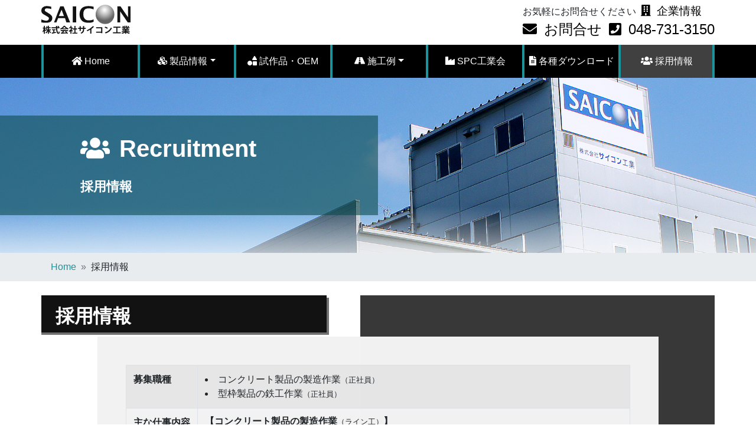

--- FILE ---
content_type: text/html
request_url: https://k-saicon.co.jp/recruitment.html
body_size: 5261
content:
<!DOCTYPE html>
<html lang="ja">
<head>
<!-- Global site tag (gtag.js) - Google Analytics -->
<script async src="https://www.googletagmanager.com/gtag/js?id=UA-97217-12"></script>
<script>
  window.dataLayer = window.dataLayer || [];
  function gtag(){dataLayer.push(arguments);}
  gtag('js', new Date());

  gtag('config', 'UA-97217-12');
</script>
<meta charset="UTF-8">
<meta http-equiv="X-UA-Compatible" content="IE=edge">
<meta name="viewport" content="width=device-width, initial-scale=1">
<title>採用情報 - サイコン工業</title>
<meta name="description" content="サイコン工業　採用情報">
<meta name="keywords" conten="NSP,パーキングブロック,スマートベース,スライドブロック,プラスチック,SPC工業会,各種コンクリート製品">
<link rel="icon" type="image/png" href="images/icon.png">
<!-- Bootstrap -->
<link href="css/bootstrap-4.2.1.css" rel="stylesheet">
<link href="css/reset-style.css" rel="stylesheet">
<link href="css/main-style.css" rel="stylesheet">
<link href="css/animate.css" rel="stylesheet">
<link href="css/lightbox.css" rel="stylesheet">
<script src="js/modernizr-2.6.2.min.js"></script>
<link rel="stylesheet" href="https://use.fontawesome.com/releases/v5.5.0/css/all.css" integrity="sha384-B4dIYHKNBt8Bc12p+WXckhzcICo0wtJAoU8YZTY5qE0Id1GSseTk6S+L3BlXeVIU" crossorigin="anonymous">
</head>
<body class="pb-details">
<header class="container">
<div class="row">
<h1 class="mr-auto"><a href="index.html" class="mb-3"><img src="images/title.svg" alt="" class="img-fluid"></a></h1>
<div class="ml-auto header-link">
<p><span class="mr-auto">お気軽にお問合せください</span>&nbsp;&nbsp;<small class="ml-auto"><a href="corporate.html"><i class="fas fa-building"></i>企業情報</a></small></p>
<p><a href="form.html"><i class="fas fa-envelope"></i>お問合せ</a><a href="tel:0487313150"><i class="fas fa-phone-square"></i>048-731-3150</a></p>
</div>
</div>
</header>
<nav class="navbar navbar-expand-md navbar-dark bg-dark">
<div class="container"> <a class="navbar-brand" href="#">Menu</a>
<button class="navbar-toggler" type="button" data-toggle="collapse" data-target="#navbarSupportedContent" aria-controls="navbarSupportedContent" aria-expanded="false" aria-label="Toggle navigation"> <span class="navbar-toggler-icon"></span> </button>
<div class="collapse navbar-collapse" id="navbarSupportedContent">
<ul class="navbar-nav w-100 nav-justified">
<li class="nav-item"><a class="nav-link" href="index.html"><i class="fas fa-home"></i>Home</a></li>
<li class="nav-item dropdown"><a class="nav-link dropdown-toggle" href="#" id="navbarDropdown" role="button" data-toggle="dropdown" aria-haspopup="true" aria-expanded="false"><i class="fas fa-cubes"></i>製品情報</a>
<div class="dropdown-menu" aria-labelledby="navbarDropdown"> <a class="dropdown-item" href="parking-block.html">パーキングブロック</a><a class="dropdown-item" href="pb-details.html">　製品詳細</a><a class="dropdown-item" href="pb-setup.html">　設置方法</a><a class="dropdown-item" href="pb-option.html">　オプション</a>
<div class="dropdown-divider"></div>
<a class="dropdown-item" href="base-block.html">ベースブロックシリーズ</a>
<a class="dropdown-item" href="base-block.html#pb-01">　スマートベース</a>
<a class="dropdown-item" href="base-block.html#pb-02">　スライドブロック</a>
<div class="dropdown-divider"></div>
<a class="dropdown-item" href="other.html">その他製品</a></div>
</li>
<li class="nav-item"><a class="nav-link" href="oem.html"><i class="fas fa-shapes"></i>試作品・OEM</a></li>
<li class="nav-item dropdown"><a class="nav-link dropdown-toggle" href="#" id="navbarDropdown02" role="button" data-toggle="dropdown" aria-haspopup="true" aria-expanded="false"><i class="fas fa-road"></i>施工例</a>
<div class="dropdown-menu" aria-labelledby="navbarDropdown"> <a class="dropdown-item" href="exsample.html#pb-01">パーキングブロック施工例</a>
<div class="dropdown-divider"></div>
<a class="dropdown-item" href="exsample.html#pb-02">スマートベース施工例</a>
<a class="dropdown-item" href="exsample.html#pb-03">スライドブロック施工例</a>
<div class="dropdown-divider"></div>
<a class="dropdown-item" href="exsample.html#pb-04">NeoStoneシリーズ施工例</a>
<div class="dropdown-divider"></div>
<a class="dropdown-item" href="exsample.html#pb-05">その他製品施工例</a></div>
</li>
<li class="nav-item"><a class="nav-link" href="spc.html"><i class="fas fa-industry"></i>SPC工業会</a></li>
<li class="nav-item"><a class="nav-link" href="download.html"><i class="fas fa-file-alt"></i>各種ダウンロード</a></li>
<li class="nav-item active"><a class="nav-link" href="#"><i class="fas fa-users"></i>採用情報<span class="sr-only">(current)</span></a></li>
</ul>
</div>
</div>
</nav>
<section class="inside-section inside-corp">
<div class="page-title d-flex justify-content-center">
<div class="page-title-box ml-md-auto mr-4">
<h2 class="mb-4"><i class="fas fa-users d-inline-block mr-3"></i>Recruitment</h2>
<p>採用情報</p>
</div>
</div>
</section>
<nav aria-label="breadcrumb" class="breadcrumb-nav mb-4">
<div class="container">
<div class="row">
<ol class="breadcrumb w-100">
<li class="breadcrumb-item"><a href="index.html">Home</a></li>
<li class="breadcrumb-item">採用情報</li>
</ol>
</div>
</div>
</nav>
<main role="main" id="recruit">
<nav class="mb-4 container"> </nav>
<div class="container feature">
<section class="row mb-5 pb-box-r" id="pb-01">
<h2 class="col-12 animated wow fadeInLeft">採用情報</h2>
<div class="offset-lg-1 col-lg-10 p-lg-5 col-sm-12 pb-box-text mb-5 p-3 animated wow fadeInLeft delay-05s">
<div class="table-responsive">
<table class="table table-striped table-bordered">
<tbody class="text-left">
<tr>
<th>募集職種</th>
<td>
<li>コンクリート製品の製造作業<small>（正社員）</small></li>
<li>型枠製品の鉄工作業<small>（正社員）</small></li>
</td>
</tr>
<tr>
<th class="text-nowrap">主な仕事内容</th>
<td>
<!--<h4 class="mb-2">【営業職<small>（営業アシスタント）</small>】</h4>
<p>営業アシスタントとして以下を担当して頂きます。</p>
<ul class="ml-4">
<li>受注対応/部材発注/物流調整/受注～納品までの顧客対応</li>
<li>見積り/資料作成/発送対応</li>
</ul>
<p class="mb-4">将来は営業担当として展示会等での商品説明/ご提案/顧客訪問等の営業活動も担当して頂きます。</p>-->
<h4 class="mb-2">【コンクリート製品の製造作業<small>（ライン工）</small>】</h4>
<p>コンクリート二次製品のライン工として以下を担当して頂きます。</p>
<ul class="ml-4">
<li>型枠外し<small>（補助機器使用）</small>/清掃作業<small>（主にエアブロー）</small></li>
</ul>
<p>まずはコンクリート二次製品製造の基礎を学んで頂き、将来的には他の行程も習得して頂きます。</p>
<!--<p>&nbsp;</p>-->
<!--<h4 class="mb-2">【型枠製品の鉄工作業】</h4>
<p>コンクリート製品を製造するための型枠の組立・メンテナンスの作業を担当して頂きます。</p>
    
<ul class="ml-4">
<li>鉄工作業<small>（切削、切断、曲げ、歪み補正）</small></li>
<li>溶接作業<small>（アーク溶接）</small></li>
<li>型枠メンテナンス<small>（塗装）</small></li>
</ul>
<p>まずは鉄工作業をメインに行い、将来的には他の行程も習得して頂きます。</p>    
    </td>
</tr>-->
<tr>
<th>給与</th>
<td><p>224,290円～263,600円<small>（固定残業手当10時間14,900円～15時間26,280円含む）</small><br>
別途、通勤手当支給<small>（距離に応じて支給致します）</small></p></td>
</tr>
<tr>
<th>昇給／賞与</th>
<td><p>昇給/年1回<small>（7月）</small><br>
賞与/年2回<small>（7月/12月）</small></p></td>
</tr>
<tr>
<th>勤務時間</th>
<td><p>8：00～17：00<small>（休憩75分）</small></p></td>
</tr>
<tr>
<th>応募資格</th>
<td>不問<small>（フォークリフト免許あれば尚可）。未経験者歓迎します。</small>
<p>
  <!--【営業職】　普通自動車免許<small>（MT車）</small>/PCスキル　尚可<br>--></p></td>
</tr>
<tr>
<th>勤務地</th>
<td><p>事業所所在地と同じです。転勤はありません。</p></td>
</tr>
<tr>
<th>休日／休暇</th>
<td><p>週休2日制<small>（会社カレンダーに準じ、年間休日120日）</small><br>
年末年始/GW/夏季休暇/慶弔休暇</p></td>
</tr>
<tr>
<th>福利厚生</th>
<td><p>社会保険完備/退職金制度あり/マイカー通勤可/シャワー室完備</p>
  <p>確定拠出年金（iDeCo+）月額5,000円の補助あり。（入社1年経過した社員が対象です）</p>
  <p>昼食補助あり1回950円 。半年分を賞与に上乗せして支給します。</p>
  <p>（詳細は面談時にご説明します）</p></td>
</tr>
<tr>
<th>教育制度</th>
<td><p>フォークリフト/玉掛け/クレーン/アーク溶接<br>
その他キャリアアップの為の資格取得制度あり</p></td>
</tr>
<tr>
<th>応募方法</th>
<td><p class="mb-4">電話/Eメールでご連絡の上、履歴書と職務経歴書を本社経理総務部 <strong>採用担当宛</strong>にご送付ください。<br>
※封筒には「履歴書在中」とご記載ください。<br>
Eメールアドレス：<a href="mailto:saiyo@k-saicon.co.jp">saiyo@k-saicon.co.jp</a></p>
<h4 class="mb-2">【採用までの流れ】</h4>
<p>電話/Eメール連絡 → 履歴書/職務経歴書送付 → 書類選考 → 面接 → 採用</p></td>
</tr>
</tbody>
</table>
</div>
</div>
</section>
</div>
</main>
<nav class="footer-nav pt-4">
<div class="container">
<div class="row info-group">
<div class="mb-4 animated wow fadeInLeft col-md-8 col-lg-5 col-xl-6">
<h3>サイトマップ</h3>
<div class="d-flex">
<ul class="w-50">
<li><a href="index.html">Home</a></li>
<li><a href="parking-block.html">パーキングブロック</a>
<ul class="ml-3">
<li><a href="pb-details.html">製品詳細</a></li>
<li><a href="pb-setup.html">設置方法</a></li>
<li><a href="pb-option.html">オプション</a></li>
</ul>
</li>
<li><a href="base-block.html">ベースブロックシリーズ</a>
<ul class="ml-3">
<li><a href="base-block.html#pb-01">スマートベース</a></li>
<li><a href="base-block.html#pb-02">スライドブロック</a></li>
</ul>
</li>
<li><a href="other.html">その他製品</a></li>
</ul>
<ul class="w-50">
<li><a href="oem.html">試作品・OEM</a></li>
<li><a href="exsample.html">施工例</a></li>
<li><a href="spc.html">SPC工業会</a></li>
<li><a href="download.html">各種ダウンロード</a></li>
<li><a href="recruitment.html">採用情報</a></li>
<li><a href="corporate.html">企業情報</a></li>
<li><a href="form.html">お問合せ</a></li>
<li><a href="news.html">NEWS</a></li>
</ul>
</div>
</div>
<div class="mb-4 animated wow fadeInLeft delay-05s col-md-4 col-lg-3">
<h3>各種ダウンロード</h3>
<ul>
<li><a href="download.html">製品資料（図面・仕様）</a></li>
<li><a href="download.html#pb-04">製品カタログ（PDF）</a></li>
<li><a href="pb-setup.html#pb-06">施工動画</a></li>
</ul>
</div>
<div class="mb-4 animated wow fadeInLeft delay-1s col-md-6 offset-md-3 offset-lg-0 col-lg-4 col-xl-3">
<h3>SPC工業会会員様専用</h3>
<p class="text-center"><a href="http://www.k-saicon-spc.com/" target="_blank" class="btn btn-dark pl-5 pr-5">ログイン</a></p>
<p class="text-right mb-4"><a href="spc.html" class="spc-link">SPC工業会とは<i class="fas fa-chevron-circle-right"></i></a></p>
<h3>採用情報</h3>
<ul>
<li><a href="recruitment.html">詳しくはこちら</a></li>
</ul>
</div>
</div>
</div>
</nav>
<footer class="p-4">
<div class="container">
<div class="row">
<address class="mb-3 col-md-4 col-lg-3 col-sm-4 col-4">
●本社<br>
〒344-0014<br>
埼玉県春日部市豊野町2-8-2<br>
<a href="tel:0487313150">TEL.048-731-3150</a>
</address>
<address class="mb-3 col-md-4 col-lg-3 col-sm-4 col-4">
●豊野工場<br>
〒344-0014<br>
埼玉県春日部市豊野町2-5-3
</address>
<p class="col-md-2 ml-auto mb-3 col-sm-4 col-4"><img src="images/Logo-9001-2015-Colour.gif" alt="" class="img-fluid"></p>
<div class="text-center col-lg-6 offset-lg-3">
<p><small>Copyright&copy; 2010 - 2019 SAICON INDUSTRY Co.,Ltd. All Right Reserved.</small></p>
</div>
</div>
</div>
</footer>
<p id="page-top"><a href="#top"><i class="fas fa-chevron-circle-up"></i></a></p>
<!-- jQuery (necessary for Bootstrap's JavaScript plugins) --> 
<script src="js/jquery-3.3.1.min.js"></script> 
<script src="js/lightbox.min.js"></script> 
<script src="js/smoothscroll.js"></script> 
<script src="js/wow.min.js"></script> 
<script>
  new WOW().init();
</script> 
<script>
$(function() {
var showFlug = false;
var topBtn = $('#page-top');
topBtn.css('bottom', '-100px');
var showFlug = false;
$(window).scroll(function () {
if ($(this).scrollTop() > 100) {
if (showFlug == false) {
showFlug = true;
topBtn.stop().animate({'bottom' : '20px'}, 200);
}
} else {
if (showFlug) {
showFlug = false;
topBtn.stop().animate({'bottom' : '-100px'}, 200);
}
}
});
//スクロールしてトップ
topBtn.click(function () {
$('body,html').animate({
scrollTop: 0
}, 500);
return false;
});
});
</script> 
<!-- Include all compiled plugins (below), or include individual files as needed --> 
<script src="js/popper.min.js"></script> 
<script src="js/bootstrap-4.2.1.js"></script>
</body>
</html>


--- FILE ---
content_type: text/css
request_url: https://k-saicon.co.jp/css/reset-style.css
body_size: 841
content:
@charset "utf-8";
html, body {
height: 100%;
}
html, body, div, span, applet, object, iframe, h1, h2, h3, h4, h5, h6, p, blockquote, pre, a, abbr, acronym, address, big, cite, code, del, dfn, em, img, ins, kbd, q, s, samp, small, strike, strong, sub, sup, tt, var, b, u, i, center, dl, dt, dd, ol, ul, li, fieldset, form, label, legend, table, caption, tbody, tfoot, thead, tr, th, td, article, aside, canvas, details, embed, figure, figcaption, footer, header, hgroup, menu, main, nav, output, ruby, section, summary, time, mark, audio, video {
margin: 0;
padding: 0;
border: 0;
font-style: normal;
font-size: 100%;
vertical-align: baseline;
-webkit-box-sizing: border-box;
-moz-box-sizing: border-box;
box-sizing: border-box;
}
article, aside, details, figcaption, figure, footer, header, hgroup, menu, main, nav, section {
display: block;
}
html {
overflow-y: scroll;
}
input[type=text],
input[type=email],
input[type=tel],
textarea {
margin: 0;
padding: 0;
font-family: inherit;
-webkit-appearance: none;
-moz-background-image: none;
}
label {
cursor : pointer;
}
nav ol, nav ul {
list-style: none;
}
table {
border-collapse: collapse;
border-spacing: 0;
}
caption, th {
text-align: left;
}
a:focus {
outline: none;
}
.clearfix:after {
content: ".";
display: block;
clear: both;
height: 0;
visibility: hidden;
}
.clearfix {
min-height: 1px;
}
* html .clearfix {
height: 1px;/*¥*//*/
	height: auto;
	overflow: hidden;
	/**/
}
.both {
clear: both;
}
.inline_block {
display: inline-block;
 *display: inline;
 *zoom: 1;
}
a, a:hover {
-webkit-transition: 0.7s;
-moz-transition: 0.7s;
-o-transition: 0.7s;
transition: 0.7s;
}
a img:hover {
filter: alpha(opacity=75);
-moz-opacity: 0.75;
opacity: 0.75;
}
small {
font-size: 0.8em;
}
em {
font-weight: 900;
font-style: normal;
}
address {
font-style: normal;
}
img {
vertical-align: bottom;
}

--- FILE ---
content_type: text/css
request_url: https://k-saicon.co.jp/css/main-style.css
body_size: 4890
content:
@charset "UTF-8";
/* CSS Document */


html, body {
height: 100%;
}
body {
font-family: "游ゴシック体", YuGothic, "游ゴシック Medium", "Yu Gothic Medium", "游ゴシック", "Yu Gothic", sans-serif;
font-weight: normal;
font-size: 16px;
}
a {
color: #1B939A;
}
img {
vertical-align: bottom !important;
}
img.img-fluid {
width: 100% \9;
}
img[src$=".svg"].img-fluid {
    width: 100%;
}
small {
line-height: 1rem !important;
}
header {
padding: 0.5em 0;
}
.header-link a {
font-size: 1.5em;
color:  #000;
}
.header-link a i,
.header-link a:first-child {
margin-right: 0.5em;
}
a.navbar-brand {
display: none;
}
.bg-dark {
background-color: #000 !important;
}
.navbar,
.navbar .container {
padding: 0;
}
.navbar-dark .navbar-nav {
border-collapse: collapse;
}
.navbar-dark .navbar-nav a.nav-link {
  color: rgba(255, 255, 255, 1);
		padding: 1em 0;
		border-left: 4px solid #1B939A;
}
.navbar-dark .navbar-nav a.nav-link i {
display: inline-block;
margin-right: 0.25em;
}
.nav-item:last-child a.nav-link {
		border-right: 4px solid #1B939A;
}
.active .nav-link,
.navbar-dark .navbar-nav .nav-link:hover, .navbar-dark .navbar-nav a.nav-link:focus {
  background-color: rgba(255, 255, 255, 0.25);
}
.dropdown-menu {
top: calc(100% - 3px);
padding: 0 0;
background-color: rgba(255,255,255,.9);
}
.dropdown-item {
padding: 0.75rem 1.5rem;
}
.dropdown-divider {
margin: 0 0;
}
.dropdown-item:hover,
.dropdown-item:focus {
background-color: rgba(0,0,0,.9);
color: #fff;
}
.intro {
background-size: contain;
background-position: center top;
background-repeat: no-repeat;
}
.intro .top-copy p {
font-family: "游明朝", YuMincho, "ヒラギノ明朝 ProN W3", "Hiragino Mincho ProN", "HG明朝E", "ＭＳ Ｐ明朝", "ＭＳ 明朝", serif;
font-size: 2.25em;
padding: 3em 0 2em;
font-weight: 900;
text-shadow: 0px 0px 1px #fff,0px 0px 2px #fff,0px 0px 3px #fff,0px 0px 4px #fff,0px 0px 5px #fff,0px 0px 6px #fff;
}
.top-products-menu figure {
background-color: #000;
border: 1px solid #fff;
box-shadow: 0 0 0.5em #333;
transition: ease-in-out .3s;
}
.top-products-menu a:hover,
.top-products-menu a:focus {
text-decoration: none;
}
.top-products-menu a figure:hover,
.top-products-menu a figure:focus {
opacity: 0.8;
}
.top-products-menu figure.oem {
background-color: #500000;
}
.top-products-menu figure figcaption h3 {
color: #FFF;
}
.top-products-menu figure figcaption h3 .neo-stone-title {
font-family: Georgia, "Times New Roman", Times, "serif";
font-size: 2.5rem;
line-height: 1;
letter-spacing: -0.05em;
font-weight: 100;
}
.top-products-menu figure figcaption h3 small{
display: block;
text-align: right;
}
.top-products-menu figure figcaption {
position: relative;
}
.top-products-menu figure figcaption p {
color: #FFF;
font-size: 0.8em;
line-height: 1.4em;
}
.top-products-menu figure figcaption.product-text {
height: 15rem;
}
.top-products-menu figure figcaption .button {
position: absolute;
bottom: 1rem;
width: calc(100% - 2em);
text-align: center;
}
.info-group a.spc-link {
color: #000;
}
.info-group h3,.top-slide h3 {
font-size: 1.25em;
font-weight: 900;
		border-left: 4px solid #1B939A;
		padding: 0.25em 0 0.25em 0.5em;
		margin-bottom: 1rem;
}
.info-group h3 small a {
font-size: 0.8rem;
color: #000;
}
.info-group li {
list-style:  none;
margin-bottom: 0.5em;
}
.info-group li a {
color: #707070;
position: relative;
padding-left: 1.5rem;
}
.info-group li a::before {
position: absolute;
left: 0;
content: '\f138';
display: inline-block;
margin-right: 0.25em;
font-family: "Font Awesome 5 Free";
font-weight: 900;
color: #000;
}
.info-group li a time {
width: 9em;
font-weight: 900;
color: #000;
}
.info-box {
height: 9rem;
overflow: auto;
}
footer {
background-color: #383838;
color: #FFF;
}
footer address {
font-size: 0.9em;
}
footer a {
color: #FFF;
}
.inside-section {
display: flex;
background-repeat: no-repeat;
background-size: cover;
background-position: center top;
}
.inside-pb {
background-image: url("../images/pb-header.jpg");
}
.inside-corp {
background-image: url(../images/slide/top_bg01.jpg);
}
.inside-bb {
background-image: url("../images/base-block-title-bg.jpg");
}
.neo-stone-pb {
background-image: url(../images/top-products03.jpg);
}
.oem-pb {
background-image: url(../images/oem-title-bg.jpg);
}
.inside-other {
background-image: url(../images/slide/top_bg05.jpg);
}
.neo-stone-pb p,
.oem-pb p {
color: #FFF;
}
.page-title {
width: 50%;
padding: 2rem 0;
margin: 4rem 0;
background: rgba(13,75,79,0.60);
}
.inside-other .page-title {
background: rgba(13,75,79,0.80);
}
.page-title-box {
width: 30rem;
}
.inside-pb h2 {
margin-bottom: 2rem;
}
.pb-details .inside-pb h2 {
margin-bottom: 0;
}
.inside-corp h2 {
color: #FFF;
font-size: 2.5rem;
font-weight: 700;
}
.inside-corp  p {
color: #FFF;
font-size: 1.4rem;
font-weight: 700; 
}
.inside-pb p {
color: #FFF;
}
.pb-details .inside-pb p.title-p {
font-size: 1.4rem;
font-weight: 700;
letter-spacing: 0.025em;
}
nav.breadcrumb-nav {
background-color: #E9ECEF;
}
.breadcrumb {
margin-bottom: 0;
}
.breadcrumb a {
color: #1B939A;
}
.breadcrumb li+li:before {
content:'»' !important;
}
.sub-nav a.btn {
text-align: left;
font-weight: 700;
font-size: 1.125rem !important;
}
.sub-nav ul {
justify-content: space-between;
}
.sub-nav ul small {
display: block;
font-size: 0.8em;
}
.feature h2 {
background-image: url(../images/pb-h2-bg-l.svg);
background-repeat: no-repeat;
color: #FFF;
padding: 1rem 0 1rem 1.5rem;
font-size: 2em;
font-weight: 900;
}
.feature .pb-box-l h2 {
background-image: url(../images/pb-h2-bg-r.svg);
background-position: right top;
padding-right: 2rem;
}
.feature h2 small {
display: inline-block;
margin-left: 1rem;
letter-spacing: 0.5rem;
font-size: 1rem;
}
.feature.feature-box h3 {
position: relative;
font-size: 1.75em;
color: #002E80;
font-weight: 700;
margin-bottom: 1rem;
}
/* imoanstudio add
.feature.feature-box h3::after {
position: absolute;
display:  block;
content: '';
background-color: #FFF;
width: 45%;
left: 0;
top: 0;
bottom: 0;
z-index: -1;
}
.feature.feature-box h3::before {
position: absolute;
display:  block;
content: '';
width: 100%;
left: 0;
top: 50%;
z-index: -2;
height: 5px;
background-color: #1B939A;
}
*/
.feature h4 {
font-weight: 700;
margin-bottom: 1rem;
}
.pb-box h2 {
position: relative;
margin-bottom: -2rem;
z-index: 2;
}
.pb-box h3 {
margin: 2rem 0;
color: #1B939A;
font-size: 1.5em;
font-weight: 700;
line-height: 2em;
}
.pb-details .pb-box h3 {
margin: 1.5rem 0;
font-size: 1.25em;
}
.pb-box h3 span {
display: block;
border-bottom: 1px solid #1B939A;
}
.pb-box h3 small {
font-size: 1rem;
margin-bottom: 0.5rem;
}
.feature.pb-box h4 {
border-bottom: 3px solid #1B939A;
padding-bottom: 0.5rem;
}
.pb-details .feature.pb-box .pb-details-img h4 {
border-bottom: 3px solid #FFFFFF;
color: #FFFFFF;
}
.feature.pb-box p {
font-size: 0.8rem;
font-weight: 100;
}
.pb-box-text {
background-color: #F2F2F2;
}
.pb-details  .row.p-3 {
background-color: #383838;
}
.pb-box-r {
background-image: url("../images/pb-box-r.png");
background-position: center top;
}
.pb-details .pb-box-r {
background-image: url("../images/pb-d-box-r.png");
background-repeat: repeat-y;
}
.pb-box-l {
background-image: url("../images/pb-box-l.png");
background-position: center top;
}
.pb-details .pb-box-l {
background-image: url("../images/pb-d-box-l.png");
background-repeat: repeat-y;
}
.pb-box a figure {
color: #1B9299;
}
.pb-box a:hover,
.pb-box a:focus {
text-decoration: none;
}
.pb-box a:hover figure,
.pb-box a:focus figure {
box-shadow: 0 0 0.125rem #999;
}
.pb-box figure,
.pb-box .evo-box {
background-color: #FFF;
height: 100%;
padding: 1rem;
}
.pb-box figure figcaption {
font-weight: 500;
}
.pb-details .pb-box figure figcaption {
font-weight: 400;
font-size: 0.8rem;
}
.pb-box figure figcaption small {
display: block;
line-height: 1rem !important;
font-size: 0.7rem;
}
.pb-box-l .pb-box-text {
margin-right: 90px;
}
.pb-details .pb-box h3.option-h3 {
margin: 0 0 2rem;
line-height: 2rem;
}
.pb-details .pb-box h3.option-h3 small {
display: block;
font-size: 0.9rem;
line-height: 1.4rem;
}
.option-sub-nav a {
line-height: 2rem;
}
.option-sub-nav li.li-line-two a {
line-height: 0.95rem;
}
.option-row a figure {
color: #383838;
}
figure h5 {
font-weight: 700;
font-size: 1.1125rem;
}
 .setup p {
font-size: 1.25rem;
}
.option-table td {
background-color: #FFF;
}
.evo-box .evo-img {
width: 25%;
}
.evo-img a {
color: #1B939A;
}
.evo-table {
font-size: 0.8rem;
}
.evo-table th,
.evo-table td {
vertical-align: middle;
text-align: center;
padding: 0.25rem;
}
.evo-table th {
background-color: #383838;
color: #FFF;
}

.tube {
position: relative;
  width: 100%;
  padding-top: 56.25%;
}
.tube iframe {
position: absolute;
  top: 0;
  right: 0;
  width: 100% !important;
  height: 100% !important;
}
.footer-nav {
background-color: #E2E2E2;
}
.btn-type {
  color: #fff;
  background-color: #1B939A;
  border-color: #1B939A;
}
.btn-type:hover {
  color: #fff;
  background-color: #115E62;
  border-color: #115E62;
}
.btn-type:focus, .btn-type.focus {
  box-shadow: 0 0 0 0.2rem rgba(27,147,154,0.50);
}
.btn-type.disabled, .btn-type:disabled {
  color: #fff;
  background-color: #1B939A;
  border-color: #1B939A;
}
.btn-type:not(:disabled):not(.disabled):active, .btn-type:not(:disabled):not(.disabled).active,
.show > .btn-type.dropdown-toggle {
  color: #fff;
  background-color: #115E62;
  border-color: #115E62;
}
.btn-type:not(:disabled):not(.disabled):active:focus, .btn-type:not(:disabled):not(.disabled).active:focus,
.show > .btn-type.dropdown-toggle:focus {
  box-shadow: 0 0 0 0.2rem rgba(27,147,154,0.50);
}
.color-blue {
color: #002E80;
}
.color-red {
color: #500000;
}
.pb-details .pb-box .notice h3 {
padding: 0 ;
margin: 0;
color: #FFF;
}
.pb-details .pb-box .notice {
border-color: #500000;
}
.pb-details .pb-box .notice .card-header {
background-color: #500000;
padding: 0.5rem 1rem;
}
.feature.pb-box .notice h4 {
color: #500000;
border-bottom: none;
margin-bottom: 0;
}
#download .table td {
text-align: center;
padding: 0;
}
#download .table td a {
display: block;
height: 100%;
padding: 0.75rem;
color: #1B939A;
}
#download .table td a:hover,
#download .table td a:focus {
background-color: rgba(0,0,0,0.30);
}
.about-row {
background-color: #FFF;
}
.enkaku-table th {
white-space: nowrap;
}
.news-box .news-img {
width: calc(100% / 3);
float: right;
}
.gmap {
position: relative;
padding-bottom: 56.25%;
padding-top: 30px;
height: 0;
overflow: hidden;
}
 
.gmap iframe,
.gmap object,
.gmap embed {
position: absolute;
top: 0;
left: 0;
width: 100%;
height: 100%;
}
.oem-card {
position: relative;
margin-bottom: 5rem;
}
.oem-card::after {
position: absolute;
display: block;
bottom: -8rem;
width:calc(100% - 3rem);
text-align: center;
font-family: "Font Awesome 5 Free";
content: "\f107";
font-weight: 900;
color: #1B939A;
font-size: 7rem;
}
.oem-card:last-child {
margin-bottom: 0;
}
.oem-card:last-child::after {
display: none;
}
.oem-card i {
color: #1B939A;
font-size: 5rem;
}
video {
width: 100%;
height: auto;
}
/*---------- start page-top ----------*/
#page-top {
	position: fixed;
	bottom: 20px;
	right: 20px;
	font-size: 50px;
	z-index: 1000 !important;
}
#page-top a {
	text-decoration: none;
	color:  rgba(0,0,0,0.50);
	display: block;
}
#page-top a:hover, #page-top a:focus {
	text-decoration: none;
	color:  rgba(0,0,0,0.80);
}

/*---------- end page-top ----------*/

@media (max-width:1199.98px){
body {
font-size: 14px;
}
.navbar {
font-size: 0.8em !important;
}
.sub-nav a.btn {
font-size: 1rem !important;
}
.top-products-menu figure figcaption.product-text p.p-text-box {
font-size: 0.8em;
line-height: 1.2em;
}
.top-products-menu figure figcaption h3 .neo-storn-title {
font-size: 2em;
}
.feature.feature-box h3::after {
width: 50%;
}
.pb-box h2 {
margin-bottom: -2rem;
z-index: 2;
}
.pb-box-r,
.pb-box-l {
background-position: center 1rem;
background-repeat: no-repeat;
}
.pb-details .pb-box-r {
background-position: -3rem top;
}
.pb-details .pb-box-l {
background-position: -11.5rem top;
}
.pb-box-l .pb-box-text {
margin-right: 0;
}
.pb-box-l .pb-box-text {
margin-right: 60px;
}
}
@media (max-width:991.98px){
body {
font-size: 12px;
}
.top-products-menu figure figcaption.product-text {
height: 8em;
}
.top-products-menu figure figcaption.product-text p.p-text-box {
display: none;
}
/*.navbar .container {
padding: 0.5em;
}*/
.navbar-dark .navbar-toggler {
  color: rgba(255, 255, 255, 1);
  border-color: rgba(255, 255, 255, 1);
}
.nav-justified .nav-item {
letter-spacing: -0.125em;
}
.nav-justified .nav-item{
display: block !important;
}
.top-products-menu figure figcaption .button {
bottom: 0.5rem;
width: calc(100% - 3em);
}
.sub-nav ul {
justify-content: flex-start !important;
}
.sub-nav li {
width: 24%;
margin: 0 0.5% 1rem;
}
.sub-nav a.btn {
font-size: 0.8rem !important;
width: 100%;
}
.top-products-menu figure figcaption h3 .neo-storn-title {
font-size: 1.25rem !important;
}
.top-products-menu figure figcaption h3 small {
font-size: 0.6em;
letter-spacing: -0.125em;
}
.page-title {
width: 66.7%;
}
.pb-box-r,
.pb-box-l {
background-position: center 2rem;
background-repeat: no-repeat;
}
.pb-details .pb-box-r {
background-position: center top;
}
.pb-details .pb-box-l {
background-position: center top;
}
.pb-details .pb-box-l,
.pb-details .pb-box-r {
position: relative;
}
.pb-details .pb-box-l::before,
.pb-details .pb-box-r::before {
position: absolute;
content: "";
display: block;
top: 0;
left: 0;
width: 100%;
height: 2rem;
background-color: #FFF;
}
.pb-box h3 small {
display: block;
}
.pb-box-l .pb-box-text {
margin-right: 0;
}
#download .table {
margin-top: 3rem;
}
}
@media (max-width:767.98px){
header h1 {
width: calc(35% - 1em);
margin-right: 1em;
}
header h1 a {
display: block;
margin-bottom: 0em;
}
a.navbar-brand {
display: inline-block;
}
.header-link {
width: 65%;
text-align: right;
}
.header-link a {
font-size: 1em;
}
.navbar {
margin-bottom: 0;
}
.nav-justified .nav-item a.nav-link {
		padding-left: 2em;
		border-right: 2px solid #1B939A;
}
.top-products-menu {
padding: 0;
margin-bottom: 0 !important;
}
.top-products-menu figure figcaption .button {
bottom: 1rem;
}
.top-products-menu figure figcaption h3 .neo-storn-title {
font-size: 2.4rem !important;
}
.page-title-box {
width: 100%;
}
.page-title-box h2 {
margin-bottom: 0 !important;
padding: 1rem;
}
.page-title-box h2 img {
width: 75%;
}
.page-title-box p {
display: none;
}
/*.button {
position: static !important;
text-align: center;
}*/
.intro {
background-size: contain;
/*background-position: center top;*/
background-color: #FFF !important;
}
.info-group {
margin-top: 2rem;
}
.intro .top-copy p {
font-size: 1.2rem;
line-height: 1.2em;
}
.top-copy {
display: none;
}
.sub-nav li {
width: 49%;
}
.top-products-menu figure figcaption.product-text {
min-height: 10em;
}
.top-products-menu figure figcaption h3 small{
font-size: 0.6em;
}
.top-products-menu figure figcaption.product-text p.p-text-box {
display: none;
}
.page-title {
width: 100%;
}
.pb-box h2 {
margin-bottom: 0;
}
.sub-nav a.btn {
height: 100%;
font-size: 1rem;
}
.sub-nav a.btn small {
font-size: 0.8rem;
}
.feature h2 {
letter-spacing: -0.1rem;
}
.feature h2 small {
letter-spacing: inherit;
}
.pb-box-r {
background-position: right;
background-repeat:  repeat-x;
background-color: #E2E2E2;
}
.pb-box-l {
background-position: left;
background-repeat:  repeat-x;
background-color: #E2E2E2;
}
.pb-details .pb-box-r {
background-position: right top;
}
.pb-details .pb-box-l {
background-position: left top;
}
figure h5 {
font-size: 0.9rem;
}
.setup-sub-nav a.btn {
font-size: 0.8rem;
}
.setup-sub-nav a.btn small {
letter-spacing: -0.125em;
}
#download .table {
margin-top: 0;
}
.news-box .news-img {
width: calc(100%);
float: none;
margin-bottom: 2rem;
}
.base-title-img {
display: none;
}
}
@media (max-width:575.98px){
.info-box li a.d-flex {
flex-direction: column !important;
}
.top-products-menu figure figcaption h3 .neo-storn-title {
font-size: 1.3rem !important;
}
}

/*追加コード*/

.top-slide-wrap{
  background-color: #E9ECEF;
}
.top-slide h3 {
  font-size: 1.25em;
  font-weight: 900;
      border-left: 4px solid #1B939A;
      padding: 0.25em 0 0.25em 0.5em;
      margin-bottom: 1rem;
  }
.lb-outerContainer{
width: 90% !important;
height: auto !important;

}
.lb-image{
width: 100% !important;
height: auto !important;
max-height:90vh !important;
object-fit: contain !important;
img{
image-rendering: crisp-edges
}
}

.feature.feature-box h3 {
  display: flex;
  justify-content: flex-start;
  align-items: center;
  }
  .feature.feature-box h3::after {
    margin-left: 2rem;
    content: "";
    flex-grow: 1;
    height: 6px;
  background-color: #1B939A;
  }

  /*-------- スライダーの設定 ----------*/
  .swiper-wrapper {
    /* wrapperのサイズを調整 */
    width: 100%;
    height: 300px;
  }
  
  .swiper-slide {
    width: 100%;
    height: 100%;
    div{
    display: flex;
    justify-content: space-between;
    flex-direction: column;
    align-items:flex-start;
    padding: 2rem 1rem;
    }

  }

@media screen and (min-width: 992px) {
  .swiper-slide{
    display: grid !important;
    grid-template-columns: 1fr 1fr;
    div:first-child{
      padding-left: 8rem;
  }
    div:last-child{
      padding-right: 8rem;
  }
  }
}
/* スライドの動き等速 */
.swiper-wrapper {
  transition-timing-function: linear;
}
  .swiper-button-next, .swiper-button-prev{
    color: #1B939A !important;
    display: none !important;
    img{
      height: 1.5rem;}
  }
  .swiper-pagination-bullet{
    opacity: 1 !important;
    margin: 1rem 0.5rem !important;
  }
  .swiper-pagination-bullet-active{
    background-color: #1B939A !important;
  }
  .swiper-button-prev:after, .swiper-rtl .swiper-button-next:after{
    content: ""!important;
  }
  .swiper-button-next:after, .swiper-rtl .swiper-button-prev:after{
    content: ""!important;
  }
#neostone h3,#enestone h3{
  display: block;
  padding-bottom: 1rem;
  border-bottom: 1px solid #1B939A;
}
  #neostone h3 img,#enestone h3 img{
    height: 4rem;
  }
#neostone>div{
  container-type: size;
  width: 100%;
  height: 450px;

  padding: 1rem;
  display: grid;
  grid-template-columns: repeat(8, 1fr);
  grid-template-rows: repeat(12, 1fr);
  grid-column-gap: 4px;
  grid-row-gap: 4px;

  img{
    width: 100%;
    height: 100%;
    object-fit: cover;
  }
  .neostone-img_1 { grid-area: 1 / 1 / 4 / 4; }
  .neostone-img_2 { grid-area: 1 / 4 / 6 / 9; }
  .neostone-img_3 { grid-area: 4 / 1 / 9 / 4; }
  .neostone-img_4 { grid-area: 6 / 4 / 9 / 9; }
  .neostone-img_5 { grid-area: 9 / 1 / 13 / 3; }
  .neostone-img_6 { grid-area: 9 / 3 / 13 / 5; }
  .neostone-img_7 { grid-area: 9 / 5 / 13 / 7; }
  .neostone-img_8 { grid-area: 9 / 7 / 13 / 9; }
}
.enestone-img div:first-child{
  display: none;
}
.enestone-img div:not(:first-child) {
  display: block;
}
@media screen and (min-width: 765px) {
  .swiper-slide {
    div{
    padding: 3rem 3rem;
    }

  }
  .swiper-button-next, .swiper-button-prev{
    display: inline-block !important;
    img{
      height: 2rem;}
  }
  #neostone>div{height: 800px; 
    grid-column-gap: 8px;
    grid-row-gap: 8px;
  }
  .enestone-img div:first-child{
    display: block;
   }
  .enestone-img div:not(:first-child) {
    display: none;
  }
}

  


--- FILE ---
content_type: image/svg+xml
request_url: https://k-saicon.co.jp/images/pb-h2-bg-l.svg
body_size: 222
content:
<svg id="pb-h2-bg" xmlns="http://www.w3.org/2000/svg" width="487" height="67" viewBox="0 0 487 67">
  <rect id="長方形_147" data-name="長方形 147" width="487" height="63" transform="translate(0 4)" fill="#707070"/>
  <rect id="長方形_148" data-name="長方形 148" width="483" height="63" fill="#121212"/>
</svg>


--- FILE ---
content_type: image/svg+xml
request_url: https://k-saicon.co.jp/images/title.svg
body_size: 3184
content:
<svg xmlns="http://www.w3.org/2000/svg" xmlns:xlink="http://www.w3.org/1999/xlink" width="150.5" height="50.46" viewBox="0 0 150.5 50.46">
  <defs>
    <clipPath id="clip-path">
      <path id="パス_10" data-name="パス 10" d="M98.741-45.191c0,9.107,7.36,16.714,16.138,16.714s15.561-7.607,15.561-16.714S123.656-61.9,114.879-61.9s-16.138,7.61-16.138,16.714" transform="translate(-98.741 61.905)" fill="none"/>
    </clipPath>
    <radialGradient id="radial-gradient" cx="15.008" cy="9.07" r="16.543" gradientTransform="translate(-0.819 -1.017) scale(1.055 1.112)" gradientUnits="userSpaceOnUse">
      <stop offset="0" stop-color="#fff"/>
      <stop offset="0.16" stop-color="#ececec"/>
      <stop offset="0.484" stop-color="#bdbcbc"/>
      <stop offset="0.938" stop-color="#717070"/>
      <stop offset="1" stop-color="#666565"/>
    </radialGradient>
  </defs>
  <g id="グループ_50" data-name="グループ 50" transform="translate(-32.108 61.905)">
    <path id="パス_6" data-name="パス 6" d="M32.108-31.847v-5.187a25.892,25.892,0,0,0,4.611,1.729,28.4,28.4,0,0,0,3.458.576,4.835,4.835,0,0,0,3.458-1.153,3.983,3.983,0,0,0,1.153-2.882,2.474,2.474,0,0,0-.576-1.729A13.3,13.3,0,0,0,40.753-42.8L39.024-43.95c-2.649-1.477-4.826-2.781-5.763-4.034A7.587,7.587,0,0,1,32.108-52.6a6.673,6.673,0,0,1,2.305-5.187,9.9,9.9,0,0,1,6.916-2.305,35.4,35.4,0,0,1,7.492,1.153V-54.9a19,19,0,0,0-6.916-1.153c-1.386,0-2.157-.025-2.882.576a3.073,3.073,0,0,0-1.153,2.305,2.548,2.548,0,0,0,.576,1.729,14.443,14.443,0,0,0,3.458,2.305l1.729,1.153A17.214,17.214,0,0,1,49.4-43.374a6.849,6.849,0,0,1,1.153,4.034,7.328,7.328,0,0,1-2.305,5.763c-1.719,1.6-4.32,2.305-8.069,2.305a38.563,38.563,0,0,1-8.069-.576" transform="translate(0.001 0.489)" fill="#121212"/>
    <path id="パス_7" data-name="パス 7" d="M47.882-32.118,58.257-59.783H64.02L74.97-32.118h-6.34l-2.305-7.492H54.8l-2.882,7.492Zm8.069-10.951H64.6L60.562-54.019Z" transform="translate(5.551 0.76)" fill="#121212"/>
    <rect id="長方形_108" data-name="長方形 108" width="5.763" height="27.664" transform="translate(84.949 -59.023)" fill="#121212"/>
    <path id="パス_8" data-name="パス 8" d="M102.747-33a16.537,16.537,0,0,1-2.882,1.153,25.346,25.346,0,0,1-2.882.576,30.922,30.922,0,0,1-3.458,0c-4.815,0-8.578-1.319-10.951-4.034s-3.458-6.169-3.458-10.374c0-4.228,1.092-7.671,3.458-10.374s6.463-4.034,11.527-4.034a36.236,36.236,0,0,1,8.645,1.153v4.611c-1.427-.49-2.552-.928-3.458-1.153s-2.069-.465-2.882-.576a16.158,16.158,0,0,0-2.305,0c-3.166,0-5.489.849-6.916,2.882s-1.729,4.493-1.729,7.492c0,3.148.686,5.545,2.305,7.492s3.715,2.882,6.916,2.882a17.567,17.567,0,0,0,8.069-1.729Z" transform="translate(17.287 0.49)" fill="#121212"/>
    <path id="パス_9" data-name="パス 9" d="M125.635-32.116V-59.781h5.187L143.5-40.761V-59.781h4.611v27.664h-5.187l-12.68-19.019v19.019Z" transform="translate(34.496 0.758)" fill="#121212"/>
    <path id="パス_11" data-name="パス 11" d="M4.247-12.314H5.873V-13.96H4.247v-2.7c.266-.044.369-.133.384-.267l-2.025-.119v3.085H.729v1.646H2.474A14.848,14.848,0,0,1,.36-7.287,8.274,8.274,0,0,1,1.173-5.67,12.82,12.82,0,0,0,2.607-8.7V-3.06H4.247V-9.333a20.078,20.078,0,0,1,.887,1.869L6.109-8.8c-.266-.415-1.448-2.21-1.862-2.758Zm10.08,1.439H11.046v-2.032h2.867v-1.631H11.046V-16.63c.266-.059.384-.148.4-.3l-2.158-.119v2.506H8.341c.1-.5.207-.979.281-1.379a.36.36,0,0,0,.355-.193l-1.951-.415a14.778,14.778,0,0,1-1.256,4.642,9.157,9.157,0,0,1,1.419.727,10.027,10.027,0,0,0,.709-1.75H9.287v2.032H5.858V-9.23H8.578a11.4,11.4,0,0,1-3.34,3.9A7.814,7.814,0,0,1,6.479-3.95,12.917,12.917,0,0,0,9.287-7.465v4.4h1.759V-7.628a17.366,17.366,0,0,0,2.32,3.441A6.717,6.717,0,0,1,14.7-5.6,15.21,15.21,0,0,1,11.814-9.23h2.513Zm14.632-3.619h-1.4l1.035-.9a11.362,11.362,0,0,0-1.966-1.661l-1.168.979a10.849,10.849,0,0,1,1.759,1.587h-2.35c-.015-.682-.015-1.35,0-2.032.3-.044.429-.148.429-.311L22.9-16.971c0,.816.015,1.646.044,2.477H15.6v1.735h7.434c.355,5.191,1.434,9.714,3.991,9.729,1.419,0,2.025-.667,2.306-3.53a4.959,4.959,0,0,1-1.552-1.1c-.059,1.883-.266,2.714-.591,2.714-1.079-.015-1.966-3.648-2.247-7.816h4.02Zm-6.444,5.1v-1.661h-6.37v1.661h2.276V-5.7c-1.079.193-2.054.341-2.823.46l.65,1.972a.35.35,0,0,0,.266-.267c1.626-.326,4.183-.86,6.577-1.409l-.118-1.572c-.916.178-1.877.356-2.793.519v-3.4Zm18-1.513v-1.2a18.384,18.384,0,0,0,2.527,1.453A7.923,7.923,0,0,1,44.2-12.285a14.1,14.1,0,0,1-6.1-4.345.44.44,0,0,0,.384-.3l-2.394-.119a14.782,14.782,0,0,1-6.089,5.072,6.73,6.73,0,0,1,1.035,1.453A18.078,18.078,0,0,0,33.57-12v1.1ZM34.28-12.537a13.462,13.462,0,0,0,2.749-2.773,14.013,14.013,0,0,0,2.882,2.773Zm.089,4.523a24.9,24.9,0,0,1-1.182,2.729c-.828.03-1.567.03-2.187.044l.621,1.958A.316.316,0,0,0,31.9-3.52c2.261-.1,5.69-.282,9.03-.489a10.756,10.756,0,0,1,.636.979l1.655-1.008A19.34,19.34,0,0,0,39.807-7.88l-1.567.816a20.281,20.281,0,0,1,1.552,1.617c-1.6.044-3.192.089-4.656.119a25.116,25.116,0,0,0,1.182-2.358q.355,0,.443-.178l-.443-.148h6.947V-9.675H30.925v1.661Zm15.77-6.333-.266.074H49V-16.63c.266-.044.384-.133.4-.282l-2.158-.119v2.758H45.069v1.6h3.858a11.5,11.5,0,0,1-4.316,4.538,6.879,6.879,0,0,1,.857,1.676A11.6,11.6,0,0,0,47.242-7.85v4.82H49V-8.5A17.233,17.233,0,0,1,50.478-6.99l1.035-1.468c-.34-.267-1.567-1.172-2.291-1.676a14.738,14.738,0,0,0,1.833-3.337.419.419,0,0,0,.251-.222ZM55.755-10.7h2.823v-1.72H55.755v-4.063c.266-.044.384-.133.4-.282L53.922-16.9v4.479H51.084v1.72h2.838v5.472H50.478v1.75h8.454v-1.75H55.755Zm17.278-2.729H70.3v-2.684c.281-.044.429-.178.443-.341l-2.32-.133v3.159H64.608v-2.447a.48.48,0,0,0,.443-.371l-2.306-.148v2.966H60.189v1.78h2.557V-8.3h1.862v-3.352h3.813v.667c0,2.432-.739,4.686-4.124,6.214a10.321,10.321,0,0,1,1.36,1.29A7.551,7.551,0,0,0,70.3-10.994v-.653h2.734Zm12.149-3.144A33.508,33.508,0,0,1,74.629-9.126a6.878,6.878,0,0,1,1.123,1.439,43.57,43.57,0,0,0,4.907-2.773v6.97h1.966v-7.741a.465.465,0,0,0,.429-.282c-.148-.044-.31-.119-.473-.163a39.529,39.529,0,0,0,3.991-3.366.5.5,0,0,0,.473-.163Zm5.38,1.972v1.765h8.484v6.021h-8.6v1.765h8.6v.756h1.936V-14.6Zm14.336.608a21.549,21.549,0,0,1,4.227,2.032l.975-1.691a19.144,19.144,0,0,0-4.33-1.958Zm1.714,10.322a.518.518,0,0,0,.251-.386A17.117,17.117,0,0,0,117.121-13a11.181,11.181,0,0,1-1.729-1.1c-1.714,4.078-5.143,6.985-10.124,8.527Zm19.761-10.025H131.4v-1.794H119.485v1.794h4.951v7.816h-5.661v1.794h13.317V-5.878h-5.72Zm20.485,5.769h-5.794v-.667h4.478v-1.29h-4.478v-.667h5.173v-1.394h-2.956a10.674,10.674,0,0,0,.576-1.008.366.366,0,0,0,.384-.148l-.133-.044h2.7V-14.6h-1.966c.34-.489.695-1.083.946-1.542.207.015.34-.044.384-.163l-2-.623a12.115,12.115,0,0,1-.99,2.136l.517.193h-1.256v-2.047c.251-.044.384-.133.4-.3l-2.084-.1V-14.6h-1.094V-16.66c.251-.03.37-.133.384-.282l-2.04-.1V-14.6h-1.36l.724-.267a10.626,10.626,0,0,0-1.138-2.106l-1.522.519a12.087,12.087,0,0,1,.931,1.854h-2v1.453l3.119-.015v.015l-.177.03a6.821,6.821,0,0,1,.5,1.172h-2.838v1.394h5.04v.667H135v1.29h4.3v.667h-5.69v1.468h4.271a15.394,15.394,0,0,1-4.715,1.75,8.411,8.411,0,0,1,1.138,1.483,14.5,14.5,0,0,0,5-2.417v2.6h1.759V-5.73a12.709,12.709,0,0,0,5.01,2.521,7.5,7.5,0,0,1,1.2-1.617,13.535,13.535,0,0,1-4.715-1.631h4.3Zm-8.129-4v-.015l.251-.044a8.091,8.091,0,0,0-.5-1.157h3.532c-.177.415-.384.86-.547,1.2Z" transform="translate(33.744 -8.414)" fill="#121212"/>
    <g id="グループ_49" data-name="グループ 49" transform="translate(123.361 -61.905)">
      <g id="グループ_48" data-name="グループ 48" transform="translate(0 0)" clip-path="url(#clip-path)">
        <rect id="長方形_109" data-name="長方形 109" width="31.699" height="33.428" fill="url(#radial-gradient)"/>
      </g>
    </g>
  </g>
</svg>
